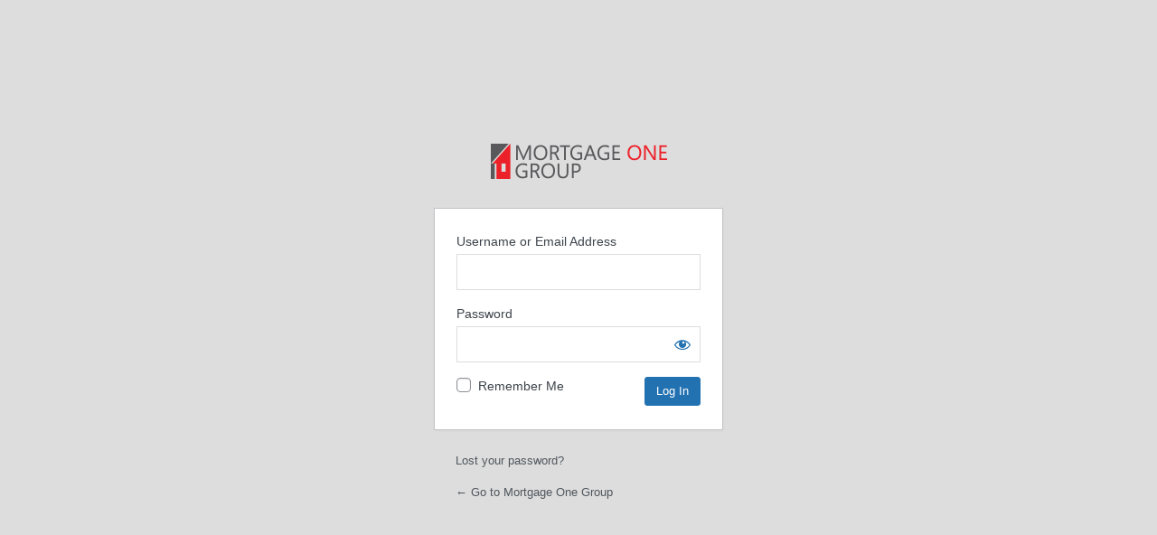

--- FILE ---
content_type: text/html; charset=UTF-8
request_url: https://mtgog.com/wp-login.php?redirect_to=%2Ftraining%2F%3Fmod%3Ddocument%26uid%3D74
body_size: 3772
content:
<!DOCTYPE html>
	<html lang="en-US">
	<head>
	<meta http-equiv="Content-Type" content="text/html; charset=UTF-8" />
	<title>Log In &lsaquo; Mortgage One Group &#8212; WordPress</title>
	<meta name='robots' content='noindex, follow' />
<link rel='dns-prefetch' href='//www.googletagmanager.com' />
<script src="https://mtgog.com/wp-content/plugins/widget-yelp-reviews/static/js/wpac-time.js?ver=1.8" id="wpac_time_js-js"></script>
<link rel='stylesheet' id='yrw_widget_css-css' href='https://mtgog.com/wp-content/plugins/widget-yelp-reviews/static/css/yrw-widget.css?ver=1.8' media='all' />
<link rel='stylesheet' id='dashicons-css' href='https://mtgog.com/wp-includes/css/dashicons.min.css?ver=6.9' media='all' />
<link rel='stylesheet' id='buttons-css' href='https://mtgog.com/wp-includes/css/buttons.min.css?ver=6.9' media='all' />
<link rel='stylesheet' id='forms-css' href='https://mtgog.com/wp-admin/css/forms.min.css?ver=6.9' media='all' />
<link rel='stylesheet' id='l10n-css' href='https://mtgog.com/wp-admin/css/l10n.min.css?ver=6.9' media='all' />
<link rel='stylesheet' id='login-css' href='https://mtgog.com/wp-admin/css/login.min.css?ver=6.9' media='all' />
<meta name="generator" content="Site Kit by Google 1.170.0" />	<meta name='referrer' content='strict-origin-when-cross-origin' />
		<meta name="viewport" content="width=device-width, initial-scale=1.0" />
	<style type="text/css">
		.language-switcher{
			z-index:9;
			margin:0;
		}
		#registerform #wp-submit{
			float:none;
			margin-top:15px;
		}
		.login.clc-text-logo:not(.clc-both-logo) h1 a{
			 background-image: none !important;
			text-indent: unset;
			width:auto !important;
			height: auto !important;
		}
		#login form p label br{
			display:none
		}
		body:not( .ml-half-screen ) .ml-form-container{
			background:transparent !important;
		}
		.login:not(.clc-both-logo) h1 a{
			background-position: center;
			background-size:contain !important;
		}
		.ml-container #login{
			 position:relative;
			padding: 0;
			width:100%;
			max-width:320px;
			margin:0;
		}
		#loginform,#registerform,#lostpasswordform{
			box-sizing: border-box;
			max-height: 100%;
			background-position: center;
			background-repeat: no-repeat;
			background-size: cover;
		}
		.ml-container{
			position:relative;
			min-height:100vh;
			display:flex;
			height:100%;
			min-width:100%;
		}
		.ml-container .ml-extra-div{
			background-position:center;
			background-size:cover;
			background-repeat:no-repeat
		}
		body .ml-form-container{
			display:flex;
			align-items:center;
			justify-content:center;
		}
		body:not( .ml-half-screen ) .ml-container .ml-extra-div{
			position:absolute;
			top:0;
			left:0;
			width:100%;
			height:100%
		}
		body:not( .ml-half-screen ) .ml-container .ml-form-container{
			width:100%;
			min-height:100vh;
		}
		body.ml-half-screen .ml-container{
			flex-wrap:wrap
		}
		body.ml-half-screen .ml-container>.ml-extra-div,body.ml-half-screen .ml-container>.ml-form-container{
			width:50%
		}
		body.ml-half-screen.ml-login-align-2 .ml-container>div,body.ml-half-screen.ml-login-align-4 .ml-container>div{
			width:100%;
			flex-basis:50%;
		}
		body.ml-half-screen.ml-login-align-2 .ml-container{
			flex-direction:column-reverse
		}
		body.ml-half-screen.ml-login-align-4 .ml-container{
			flex-direction:column
		}
		body.ml-half-screen.ml-login-align-1 .ml-container{
			flex-direction:row-reverse
		}
		body.ml-login-vertical-align-1 .ml-form-container{
			align-items:flex-start
		}
		body.ml-login-vertical-align-3 .ml-form-container{
			align-items:flex-end
		}
		body.ml-login-horizontal-align-1 .ml-form-container{
			justify-content:flex-start
		}
		body.ml-login-horizontal-align-3 .ml-form-container{
			justify-content:flex-end
		}
		@media only screen and (max-width: 768px) {
			body.ml-half-screen .ml-container > .ml-extra-div, body.ml-half-screen .ml-container > .ml-form-container{
				width:50% !important;
			}
			.login h1 a{
				max-width: 100%;
			}
		}
		.login input[type=text]:focus, .login input[type=search]:focus, .login input[type=radio]:focus, .login input[type=tel]:focus, .login input[type=time]:focus, .login input[type=url]:focus, .login input[type=week]:focus, .login input[type=password]:focus, .login input[type=checkbox]:focus, .login input[type=color]:focus, .login input[type=date]:focus, .login input[type=datetime]:focus, .login input[type=datetime-local]:focus, .login input[type=email]:focus, .login input[type=month]:focus, .login input[type=number]:focus, .login select:focus, .login textarea:focus{
			 box-shadow: none;
		}
		@media only screen and (max-width: 577px){
			body.ml-half-screen .ml-container > .ml-extra-div, body.ml-half-screen .ml-container > .ml-form-container{
				width:100% !important;
			}
			body.ml-half-screen.ml-login-align-1 .ml-container .ml-extra-div, body.ml-half-screen.ml-login-align-1 .ml-container .ml-form-container,body.ml-half-screen.ml-login-align-3 .ml-container .ml-extra-div,body.ml-half-screen.ml-login-align-3 .ml-container .ml-form-container{
				 width: 100%;
			}
			body.ml-half-screen.ml-login-align-1 .ml-container .ml-extra-div,body.ml-half-screen.ml-login-align-3 .ml-container .ml-extra-div{
				position: absolute;
				top: 0;
				left: 0;
				width: 100%;
				height: 100%;
			}
		}
		</style><style type="text/css" id="clc-style">.ml-container .ml-extra-div{
background-color:rgba(221, 221, 221, 1);
}
.ml-half-screen div.ml-form-container{
background-color:rgba(221, 221, 221, 1);
}
.login:not(.clc-both-logo) h1 a{
background-image:url(https://mtgog.com/wp-content/uploads/cropped-Logo01.png);
background-size:195px;
width:195px;
height:55px;
}
.login.clc-both-logo h1 a{
background-image:url(https://mtgog.com/wp-content/uploads/cropped-Logo01.png);
background-size:195px;
}
.login.clc-text-logo h1 a{
color:#444;
font-size:23px;
}
.login.clc-both-logo h1 a{
background-size:195px;
padding-top:195;
}
.login.clc-text-logo h1 a:hover,.login.clc-both-logo h1 a:hover{
color:rgba(236, 32, 41, 1);
}
#login > h1{
display:block;
}
#loginform,#registerform,#lostpasswordform{
background-color:#fff;
}
.login form .input, .login input[type="text"]{
border-radius:unset;
border:1px solid #ddd;
}
</style><style type="text/css" id="clc-columns-style"></style><style type="text/css" id="clc-logo-style">.login.clc-both-logo h1 a{width:100%;height:100%;text-indent: unset;background-position:top center !important;padding-top:85px; background-size: 195px 55px; margin-top: -70px; position:relative;background-image:url(https://mtgog.com/wp-content/uploads/cropped-Logo01.png)}</style><style type="text/css" id="clc-custom-css">.login #login_error, .login .message, .login .success {border-color:#ff9414;}</style><style type="text/css" id="clc-custom-background-link"> body .ml-container .ml-extra-div .clc-custom-background-link {display:block; width:100%; height:100%;} </style><link rel="icon" href="https://mtgog.com/wp-content/uploads/cropped-favicon1-32x32.png" sizes="32x32" />
<link rel="icon" href="https://mtgog.com/wp-content/uploads/cropped-favicon1-192x192.png" sizes="192x192" />
<link rel="apple-touch-icon" href="https://mtgog.com/wp-content/uploads/cropped-favicon1-180x180.png" />
<meta name="msapplication-TileImage" content="https://mtgog.com/wp-content/uploads/cropped-favicon1-270x270.png" />
	</head>
	<body class="login no-js login-action-login wp-core-ui  locale-en-us ml-login-vertical-align-2">
	<script>
document.body.className = document.body.className.replace('no-js','js');
</script>

	<div class="ml-container"><div class="ml-extra-div"></a></div><div class="ml-form-container">			<h1 class="screen-reader-text">Log In</h1>
			<div id="login">
		<h1 role="presentation" class="wp-login-logo"><a href="https://mtgog.com">Account Login</a></h1>
	
		<form name="loginform" id="loginform" action="https://mtgog.com/wp-login.php" method="post">
			<p>
				<label for="user_login">Username or Email Address</label>
				<input type="text" name="log" id="user_login" class="input" value="" size="20" autocapitalize="off" autocomplete="username" required="required" />
			</p>

			<div class="user-pass-wrap">
				<label for="user_pass">Password</label>
				<div class="wp-pwd">
					<input type="password" name="pwd" id="user_pass" class="input password-input" value="" size="20" autocomplete="current-password" spellcheck="false" required="required" />
					<button type="button" class="button button-secondary wp-hide-pw hide-if-no-js" data-toggle="0" aria-label="Show password">
						<span class="dashicons dashicons-visibility" aria-hidden="true"></span>
					</button>
				</div>
			</div>
						<p class="forgetmenot"><input name="rememberme" type="checkbox" id="rememberme" value="forever"  /> <label for="rememberme">Remember Me</label></p>
			<p class="submit">
				<input type="submit" name="wp-submit" id="wp-submit" class="button button-primary button-large" value="Log In" />
									<input type="hidden" name="redirect_to" value="/training/?mod=document&amp;uid=74" />
									<input type="hidden" name="testcookie" value="1" />
			</p>
		</form>

					<p id="nav">
				<a class="wp-login-lost-password" href="https://mtgog.com/wp-login.php?action=lostpassword">Lost your password?</a>			</p>
			<script>
function wp_attempt_focus() {setTimeout( function() {try {d = document.getElementById( "user_login" );d.focus(); d.select();} catch( er ) {}}, 200);}
wp_attempt_focus();
if ( typeof wpOnload === 'function' ) { wpOnload() }
</script>
		<p id="backtoblog">
			<a href="https://mtgog.com/">&larr; Go to Mortgage One Group</a>		</p>
			</div>
		
	</div></div><script src="https://mtgog.com/wp-includes/js/clipboard.min.js?ver=2.0.11" id="clipboard-js"></script>
<script src="https://mtgog.com/wp-includes/js/jquery/jquery.min.js?ver=3.7.1" id="jquery-core-js"></script>
<script src="https://mtgog.com/wp-includes/js/jquery/jquery-migrate.min.js?ver=3.4.1" id="jquery-migrate-js"></script>
<script id="zxcvbn-async-js-extra">
var _zxcvbnSettings = {"src":"https://mtgog.com/wp-includes/js/zxcvbn.min.js"};
//# sourceURL=zxcvbn-async-js-extra
</script>
<script src="https://mtgog.com/wp-includes/js/zxcvbn-async.min.js?ver=1.0" id="zxcvbn-async-js"></script>
<script src="https://mtgog.com/wp-includes/js/dist/hooks.min.js?ver=dd5603f07f9220ed27f1" id="wp-hooks-js"></script>
<script src="https://mtgog.com/wp-includes/js/dist/i18n.min.js?ver=c26c3dc7bed366793375" id="wp-i18n-js"></script>
<script id="wp-i18n-js-after">
wp.i18n.setLocaleData( { 'text direction\u0004ltr': [ 'ltr' ] } );
//# sourceURL=wp-i18n-js-after
</script>
<script id="password-strength-meter-js-extra">
var pwsL10n = {"unknown":"Password strength unknown","short":"Very weak","bad":"Weak","good":"Medium","strong":"Strong","mismatch":"Mismatch"};
//# sourceURL=password-strength-meter-js-extra
</script>
<script src="https://mtgog.com/wp-admin/js/password-strength-meter.min.js?ver=6.9" id="password-strength-meter-js"></script>
<script src="https://mtgog.com/wp-includes/js/underscore.min.js?ver=1.13.7" id="underscore-js"></script>
<script id="wp-util-js-extra">
var _wpUtilSettings = {"ajax":{"url":"/wp-admin/admin-ajax.php"}};
//# sourceURL=wp-util-js-extra
</script>
<script src="https://mtgog.com/wp-includes/js/wp-util.min.js?ver=6.9" id="wp-util-js"></script>
<script src="https://mtgog.com/wp-includes/js/dist/dom-ready.min.js?ver=f77871ff7694fffea381" id="wp-dom-ready-js"></script>
<script src="https://mtgog.com/wp-includes/js/dist/a11y.min.js?ver=cb460b4676c94bd228ed" id="wp-a11y-js"></script>
<script id="user-profile-js-extra">
var userProfileL10n = {"user_id":"0","nonce":"82546d2919"};
//# sourceURL=user-profile-js-extra
</script>
<script src="https://mtgog.com/wp-admin/js/user-profile.min.js?ver=6.9" id="user-profile-js"></script>
			<script>
			/(trident|msie)/i.test(navigator.userAgent)&&document.getElementById&&window.addEventListener&&window.addEventListener("hashchange",function(){var t,e=location.hash.substring(1);/^[A-z0-9_-]+$/.test(e)&&(t=document.getElementById(e))&&(/^(?:a|select|input|button|textarea)$/i.test(t.tagName)||(t.tabIndex=-1),t.focus())},!1);
			</script>
				</body>
	</html>
	

--- FILE ---
content_type: text/css
request_url: https://mtgog.com/custom.css?v=2
body_size: 5562
content:
/**WEB.ID**/
@charset "UTF-8";
@import url('https://fonts.googleapis.com/css2?family=Poppins:wght@100;200;300;400;500;600;700;800;900&display=swap');
.hide, p:empty, .kboard-thumbnail-poweredby, .kboard-default-poweredby, .page-id-2589 .page .entry-header, .page-id-2621 .page .entry-header, .page-id-2512 .page .entry-header, .page-id-2588 .page .entry-header, .page-id-2587 .page .entry-header {
  display: none !important;
}
/**Animation**/
.paper-shake:hover {
  /* Start the shake animation and make the animation last for 0.5 seconds */
  animation: shake 0.5s;
  /* When the animation is finished, start again */
  animation-iteration-count: infinite;
}
.hand-about:hover {
  /* Start the shake animation and make the animation last for 0.5 seconds */
  animation: shake 0.5s;
  /* When the animation is finished, start again */
  animation-iteration-count: infinite;
}
.hand-loan:hover {
  /* Start the shake animation and make the animation last for 0.5 seconds */
  animation: shake 0.5s;
  /* When the animation is finished, start again */
  animation-iteration-count: infinite;
}
.hand-license:hover {
  /* Start the shake animation and make the animation last for 0.5 seconds */
  animation: shake 0.5s;
  /* When the animation is finished, start again */
  animation-iteration-count: infinite;
}
@keyframes shake {
  0% { transform: translate(0px, 0px) rotate(0deg);} 
  50% { transform: translate(0px, 0px) rotate(2deg); }
  100% { transform: translate(0px, 0px) rotate(0deg); }
}
.paper-shake { position: relative; }
.paper-shake.couch {  
	bottom: -75px;
    max-width: 754px; 
}
.paper-shake.mom { 
	float:right; 
    width: 356px;
    bottom: -23px;
}
.paper-shake.about{
  float: left;
    max-width: 658px;
    position: relative;
    left: -30px;
}
.paper-shake.loan{
	float: right;
    max-width: 352px;
}
.paper-shake.license{
	float: right;
	max-width: 530px;
    right: -30px;
}
/**custom**/
html {
  font-size: 15px;
}
html body {
  font-family: 'Poppins', sans-serif;
}
body .entry-content p, li, td, footer {
  font-weight: 300;
}
.entry-content p {
  margin-bottom: 1.6em;
}
.entry-content li {
  margin-bottom: 0.8em;
}
.site-branding {
  padding-top: 2em;
}
.site-logo-img img {
  max-width: 28rem;
}
#content section {
  padding: 5.4rem 2rem;
}
#content #page-members-02 .col-md-3, #page-members-02 .row .col-md-4 {
  margin-top: 2rem;
}
#page-members-01 h2 { text-transform: uppercase; }

#content .icon-text-left .col-md-3, #content .icon-text-left .col-md-4 {
  margin-top: 0rem;
}
.container, .site-primary-footer-wrap { /*max-width: 1200px; margin:auto;*/
}
.kboard-thumbnail-cut-strings, .kboard-default-cut-strings { font-size:1.3rem; }
#kboard-thumbnail-document .kboard-content .content-view ul { padding-left: 2.4rem; }
#portfolio .dropdown-menu show {
	    top: 0px;
    left: 0;
    right: 0;
}
#portfolio .btn-group {
	    display: block;
    text-align: center;
}
#portfolio .sub-nav {
    /*flex-direction: column;*/
    padding: 15px 1rem;
    display: list-item;
    display: flex;
}
#portfolio .sub-nav li {
    /* flex-direction: column; */
    padding: 15px 1rem;
    display: list-item;
    display: block;
}
#portfolio .p-list h3 { margin-top: 1.2rem; }
#portfolio .p-list ul+p { text-align: center; margin: 0; }
#portfolio .p-list .btn {
	padding: 4px 12px;
    border: 0;
    background: red;
    color: #fff !important;
    display: inline-block;
    margin: 10px auto;
    border-radius: 4px;
}
#carousel-hero h1 {
  max-width: 510px;
  line-height: 1;
  font-size: 5rem;
}
#page-home-hero {
  background: url(/wp-content/uploads/xx.jpg) center no-repeat;
  position: relative;
}
#page-home-00, .site-footer { z-index: 1; }
#page-home-00 {
  background: url(##) center no-repeat;
  position: relative;
  background-size: cover;
  background-color: #ec2029;
  text-align: center;
  padding: 2rem 2rem !important;
}
#page-home-00 p, #page-home-00 span {
  color: #fff;
	font-size:3rem;
	margin-bottom:0;
}
#page-home-00 strong {
  font-size: 1.2rem;
  vertical-align: middle;
}
#page-about-01 {
  align: center;
  background-color: #fff !important;
}
#page-home-03 {
  padding-top: 60px;
}
#page-home-03 h2, #page-home-03 p {
  color: #fff;
}
#page-home-03 img, #page-home-03 span {
	margin-top:1rem;
  margin-bottom: 1rem;
	display: block;
    margin: 0px auto 20px;
} 
#page-about-01 h2 {
  text-align: center;
}
#page-about-02 {
  align: center;
  background-color: #eee !important;
}
#page-about-04 .icon-text2 h3 {
  font-size: 1.3rem !important;
	margin-top: 1.5rem !important;
}
#page-about-04 span, #page-about-04 h3, #page-about-04 p {
  color: #fff !important;
}
#page-about-05 table tr td {
  padding: 16px;
}
#page-home-hero::after {
  content: '';
  position: absolute;
  bottom: 0;
  left: 0;
  width: 100%;
  height: 100%;
  background-image: linear-gradient(to top, #000, transparent);
  opacity: 0.4;
  z-index: 0;
}
#page-home-01 {
  background: url(/wp-content/uploads/Banner02.png) center no-repeat;
  position: relative;
  background-size: cover;
}
#page-home-02 {
  background: url(/wp-content/uploads/Banner03.png) center no-repeat;
  position: relative;
  background-size: cover;
}
#page-home-04 {
  background: url(/wp-content/uploads/Banner04.png) center no-repeat;
  position: relative;
  background-size: cover;
}
#page-home-05 {
  background: url(/wp-content/uploads/banner-poly.jpg) center no-repeat;
  position: relative;
  background-size: cover;
  height: 571px;
}
#page-home-05 {
  text-align: left;
}
#page-about-06 {
  background: url(/wp-content/uploads/bg-03g.jpg) center no-repeat;
  position: relative;
  background-size: cover;
  height: 571px;
	 text-align: left;
}
#page-loan-03 {
  background: url(/wp-content/uploads/MOG-banner07.jpg) center no-repeat;
  position: relative;
  background-size: cover;
  height: 571px;
	 text-align: left;
}
#page-licensing-02 {
  background: url(/wp-content/uploads/MOG-banner08.jpg) center no-repeat;
  position: relative;
  background-size: cover;
  height: 571px;
	 text-align: right;
}
#page-refinance-01 {
  background-color: #c7e0ff !important;
  position: relative;
  background-size: cover;
}
#refinance-clock {
	width: 70%
}
#page-home-hero h1 {
  position: relative;
  z-index: 1;
}
#page-home-01 img {
  margin-bottom: 0.8rem;
  border-radius: 10px;
}
#page-home-01 .gutter-box div {
  margin: auto;
}
#page-home-01 h2, #page-home-01 .tagline, #page-home-01 h5, #page-home-01 a {
  color: #fff;
}
.page .entry-header .entry-title {
  color: #fff;
}
#page-about-hero, .page-id-2512 .entry-header {
  background: url(/wp-content/uploads/bg-handstogether.jpg) center no-repeat;
  background-size: cover;
  background-attachment: fixed;
}
#page-valoan-01, .page-id-3307 {
  background-color: #f1bfdc !important;
}
#page-valoan-01 h2, #page-valoan-01 li, #page-valoan-01 span, #page-valoan-01 h3 {
	color: #222;
}
#page-fha-01 {
	background-color: #e8d392 !important;
}
#page-faq-hero, .page-id-2514 .entry-header {
  background: url(https://images.unsplash.com/photo-1533122250115-6bb28e9a48c3) center no-repeat;
}
#page-contact-hero, .page-id-2516 .entry-header {
  display:none;
}
.page-id-3315 .entry-header {
  display: none;
}
.page-id-2586 .entry-header {
  display: none;
}
.page-id-3307 .entry-header {
  display: none;
}
.page-id-2586 #page-loan-hero {
  background: url(/wp-content/uploads/bg-highfive.jpg) center no-repeat;
  background-size: cover;
  background-attachment: fixed;
}
.tagline, .page-id-2586 #page-loan-hero h1 {
  color: #fff;
}
#page-branches-hero, .page-id-2588 .entry-header {
  background: url(/wp-content/uploads/bg-interior.jpg) center no-repeat;
  background-size: cover;
  background-attachment: fixed;
}
#page-review-hero, .page-id-2589 .entry-header {
  background: url(/wp-content/uploads/bg-review.jpg) center no-repeat;
  background-size: cover;
  background-attachment: fixed;
  min-height: 350px;
}
.page-id-2589 .entry-header .entry-title {
  display: none;
}
#page-licensing-hero, .page-id-2671 .entry-header {
  background: url(/wp-content/uploads/bg-sign.jpg) center no-repeat;
  padding: 7rem 2rem !important;
  background-size: cover;
  background-attachment: fixed;
}
/*.page-id-2586 #page-loan-01 { background: url(/wp-content/uploads/loan-bg-1.jpg) center no-repeat; min-height:80vh;}*/

#page-loan-01 h2 {
  text-align: left;
}
#page-loan-01 .gutter-box p {
  text-align: left;
  font-size: 1rem;
}
#page-loan-02 span, #page-loan-02 h3, #page-loan-02 p {
  color: #fff !important;
}
#page-valoan-01 h3 {
  margin-top: 0px !important;
}
#page-fha-01 h3, #page-fha-01 .entry-content h2 {
  margin-top: 0px !important;
}
#page-mocalculator-hero, .page-id-2823 .entry-header,
#page-reficalculator-hero, .page-id-2834 .entry-header, .page-id-2886 .page .entry-header, .page-id-2890 .page .entry-header, .page-id-2888 .page .entry-header, .page-id-3006 .page .entry-header, .page-id-3379 .page .entry-header {
    background-color: transparent !important;
    padding: 7rem 2rem 0rem !important;
    margin: 0;
}
.page-id-2823 .entry-header h1, .page-id-2834 .entry-header h1, .page-id-2886 .page .entry-header h1, .page-id-2890 .page .entry-header h1, .page-id-2888 .page .entry-header h1, .page-id-3006 .page .entry-header h1 {
    margin: 0 auto !important;
    font-size: 4rem !important;
}

/**members**/
.row .col-lg-3:nth-child(5n) {
  clear: left;
}
.gutter-box > [class^="col-"] > span, .gutter-box > [class^=" col-"] > span, .gutter-box > [class^="col-"] > div, .gutter-box > [class^=" col-"] > div, .gutter-box > [class^="col-"] > .gutter-wrap {
  border-radius: 10px !important;
  -moz-border-radius: 10px !important;
  -webkit-border-radius: 10px !important;
  text-align: center;
  display: block;
  vertical-align: middle;
  line-height: normal;
  padding: 4rem !important;
  font-size: 1.2em;
  border: 1px solid #ddd;
  background: #f7f7f7;
  opacity: 80%;
}
.gutter-wrap .icons {
  border-radius: 50%;
  width: 120px;
  margin: auto;
  display: block;
  border: 1px solid #ec2029;
  padding: 4px;
}
.gutter-wrap ul {
  list-style: none;
  margin-left: 0px !important;
  margin-bottom: 0;
}
.gutter-wrap ul li {
  margin-bottom: 0.1em;
  font-size: 1rem;
}
.gutter-wrap h3 {
  font-size: 1.5rem !important;
  margin-top: 1rem;
  margin-bottom: 0.1rem !important;
}
.gutter-wrap h5 {
  font-size: 1rem !important;
  margin-bottom: 1rem !important;
}
.gutter-wrap a.btn {
  padding: 10px 20px;
}
.red-icon {
  width: 65px;
}
/*carousel-hero*/
section#carousel-hero {
  padding: 0;
}
section#carousel-hero .hero-text {
  position: absolute;
  z-index: 1;
  align-items: center;
  height: 100%;
}
section#carousel-hero .carousel-item img {
  max-height: 600px;
  width: 100%;
  object-fit: cover;
}
section#carousel-hero p {
  max-width: 400px;
}
/*sub-page hero*/
.bg-cover {
  background-size: cover !important;
  height: 400px;
  display: flex;
  align-items: center;
  justify-content: center;
  font-weight: 900;
}
.bg-cover h1 {
  max-width: 520px;
  margin: auto;
}
.page .entry-header {
  background-color: #bbb;
  padding: 10rem 2rem;
  margin: 0;
  background-size: cover !important;
}
.page .entry-header .entry-title {
  color: #fff;
  text-align: center;
}

/**hide**/
.hide, .show-mobile, .home header.entry-header, p:empty, h2 br {
  display: none;
}
.show-desktop {
  display: block;
}
/*main*/
.alert-bar {
  background: #eee;
  padding: 0.6rem;
  font-style: italic;
}
.ast-desktop .main-header-menu:not(#ast-hf-mobile-menu) blockquote {
  font-style: italic;
  font-weight: 100;
  letter-spacing: -0.01em;
  text-indent: -.28em;
}
.clear {
  clear: both;
}
hr {
  margin: 4rem auto;
  border: none;
  clear: both;
  height: 1px;
}
.icon-text {
  text-align: center;
}
.icon-text h3 {
  margin-top: 1rem !important;
  font-size: 1.6rem !important;
}
.icon-text p {
  text-align: left;
  font-size: 0.9rem;
}
.icon-text-left {
  text-align: left;
}
.icon-text-left span {
  float: left;
  margin-right: 10px;
}
.icon-text-left p {
  display: inline;
}
.icon-text-left div { color:#fff; }
iframe {
  width: 100%;
  height: 400px;
}
.inline {
  display: inline !important;
}
.main-header-bar {
  border-bottom-width: 0px;
}
.material-icons {
  font-size: 3.8rem;
  display:block;
}
li .material-icons {
  font-size: 16px;
  vertical-align: middle;
}
table, table tr td, table tr th {
  font-size: 1rem;
  line-height: 1.3;
}
.uppercase {
  text-transform: uppercase;
}
/**color**/
.color-01, h2 h5 span.overline {
  color: #ff9414 !important;
}
.color-bg-01 {
  background-color: #ff9414 !important; /*color:#fff;*/
}
.border-01 {
  border: 2px solid #ff9414;
}
.color-02, h6, .strike span, .site-content a, .icon-text .material-icons, #page-mocalculator-hero, .page-id-2823 .entry-header h1,
#page-reficalculator-hero, .page-id-2834 .entry-header h1, .page-id-2886 .page .entry-header h1, .page-id-2890 .page .entry-header h1, .page-id-2888 .page .entry-header h1, .page-id-3006 .page .entry-header h1, .page-id-3379 .page .entry-header h1 {
  color: #ec2029 !important;
}
.color-bg-02, .strike > span:before, .strike > span:after, #page-loan-02, #page-about-05 td:first-child, #page-home-03, .btn:hover, #page-home-01 .btn, .main-header-menu .sub-menu, div.wpforms-container-full .wpforms-form button[type=submit] {
  background: #ec2029;
  background-color: #ec2029 !important;
  color: #fff !important;
}
.border-02 {
  border: 2px solid #ec2029;
}
.border-color-02, .ast-builder-menu-1 .sub-menu, .ast-builder-menu-1 .inline-on-mobile .sub-menu { border-color: #ec2029; }
.color-03, #page-home-02 h5, h4 a, a.btn {
  color: #3f393a !important;
}
.color-bg-03, .main-header-menu .sub-menu li:hover {
  background: #3f393a;
  color: #fff !important;
}
.border-03, a.btn, div.wpforms-container-full .wpforms-form button[type=submit] {
  border: 2px solid #3f393a;
}
.color-04 {
  color: #59595c !important;
}
.color-bg-04 {
  background: #59595c;
  color:#fff !important;
}
.border-04 {
  border: 2px solid #59595c;
}
table tr th, .table-color-02 th {
  background: #777777;
  color:#fff !important;
}
.text-black, body, p, li, td {
  color: #0f181e;
}
.bg-black {
  background-color: #0f181e;
}
.border-black {
  border-color: #0f181e;
}
.text-white, .text-white a, a.btn, .btn:hover, footer p, footer li, #page-home-hero h2, .bg-cover h1, .bg-cover p, .main-header-menu .sub-menu a, footer a {
  color: #fff;
}
.bg-white {
  background-color: #fff;
}
table tr:nth-child(even) {
  background-color: #fff;
}
.border-white {
  border-color: #fff;
}
.text-333, .site-title a, .main-header-menu a, .sub-menu {
  color: #333;
}
.bg-333, footer {
  background-color: #333;
}
.border-333 {
  border-color: #333;
}
.text-666 {
  color: #666;
}
.bg-666 {
  background-color: #666;
}
.border-666 {
  border-color: #666;
}
.text-999, .alert-bar {
  color: #999;
}
.bg-999 {
  background-color: #999;
}
.border-999 {
  border-color: #999;
}
.text-ccc, hr {
  color: #ccc;
}
.bg-ccc {
  background-color: #ccc;
}
.border-ccc, hr {
  border-color: #ccc;
}
.text-eee {
  color: #eee;
}
.bg-eee, #content section:nth-child(odd), #page-about-05 table tr:nth-child(odd) {
  background-color: #eee;
}
.border-eee {
  border-color: #eee;
}
/**size**/
.entry-content h1, .entry-content h2, .entry-content h3, .entry-content h4, .entry-content h5, .entry-content h6 {
  line-height: 1.4;
  margin-bottom: 2rem;
}
.entry-content h2, .entry-content h5 {
  font-weight: 300;
}
.entry-content h3 {
  font-weight: 500;
}
h1, .text-xxl, .entry-content h1, .header-main-layout-2 .site-title, .page .entry-header .entry-title {
  text-transform: uppercase;
  font-size: /*4rem*/ 8rem;
  font-weight: /*900*/ 200;
  margin-top: 4rem;
  margin-bottom: 5rem;
  line-height: 1.2;
  /*text-shadow: 0px 2px 17px rgb(0 0 0 / 30%);*/
}
h1 span {
  display: block;
  font-size: 1.3rem;
  text-transform: capitalize;
}
h1 span.overline {
  font-weight: 400;
  margin-bottom: 0rem;
  margin-left: 3px;
}
h1 span.tagline {
  font-weight: 300;
      line-height: 1.5;
}
h2, .text-xl, .entry-content section h2 {
  font-size: 2.4rem;
  margin-top: 2rem;
  margin-bottom: 2rem;
  font-weight: 600;
  line-height: 1;
}
h2 span {
  display: block;
  font-size: 1.1rem;
  line-height: 1.4;
}
h2 span.overline {
  letter-spacing: 2px;
  font-weight: 500; 
  margin-bottom: 1rem;
}
h2 span.tagline {
  font-weight: 300;
  margin-top: 0.9rem;
  margin-bottom: 2.8rem;
}
h3, .text-lg, .entry-content h3 {
  font-size: 2rem;
  margin-top: 4rem;
  margin-bottom: 1rem;
}
h4, .text-md, .entry-content h4 {
  font-size: 1rem;
  margin-top: 4rem;
  margin-bottom: 2rem;
  text-transform: uppercase;
  letter-spacing: 1px;
}
h5, .text-sm, .entry-content h5 {
  font-size: 1.4rem;
}
h6, .text-xsm, .entry-content h6 {
  font-size: 1rem;
  margin-top: 1rem;
}
.alert-bar {
  font-size: 0.8rem;
}
.bg-cover {
  background-size: cover;
}
.border-round {
  -webkit-border-radius: 10px;
  -moz-border-radius: 10px;
  border-radius: 10px;
}
.border-full {
  -webkit-border-radius: 50%;
  -moz-border-radius: 50%;
  border-radius: 50%;
}
a.btn {
  padding: 1.1rem 1.5rem;
  margin: 0 auto;
  border-radius: 0px;
  text-decoration: none !important;
  text-transform: uppercase;
  font-weight: 600;
  letter-spacing: 1px;
  font-size: 0.9rem;
}
.btn-sm {
  font-size: 0.8rem;
}
.font-thin {
  font-weight: 200;
}
.font-medium, b, strong {
  font-weight: 600;
}
.font-thick {
  font-weight: 700;
}
.full-width {
  padding: 60px 9999px;
  margin: 60px -9999px 0;
}
.width-100 {
  width: 100% !important;
}
/*position*/
.text-center, .bg-cover, #page-home-01, #page-home-03, #page-home-04, #page-home-06, .table td, .table th {
  text-align: center;
}
.text-left, .home #page-home-02 h3 {
  text-align: left;
}
.text-right, .home #page-home-05 h2 h5 p {
  text-align: left;
}
.text-right, .about #page-about-05 h2 h5 p {
  text-align: right;
}
.text-right {
  text-align: right;
}
/*menu*/
.main-header-container {
  padding-bottom: 1rem;
}
.main-header-menu > .menu-item > .menu-link {
  text-transform: uppercase;
  letter-spacing: 0.02rem;
}
.main-header-menu .menu-link, .main-header-menu a {
  padding: 0 2rem;
}
.main-header-menu a {
  font-weight: 300;
}
.sub-nav {
  list-style: none;
  display: flex;
  justify-content: center;
}
.sub-nav li {
  flex-direction: column;
  padding: 0 1rem;
}
.sub-nav li a {
  color: #0f181e !important;
  text-decoration: none !important;
}

/*footer*/
footer h5 {
  color: #fff;
  text-transform: uppercase;
}
footer .ast-footer-overlay {
  padding-top: 0;
}
footer {
  padding: 3rem 2rem 1rem;
}
footer .site-below-footer-wrap[data-section="section-below-footer-builder"] {
  padding: 1rem;
}
/**Bootstrap conflict with Astra**/
.woocommerce .col-1, .woocommerce .col-2 {
  max-width: none;
}
.woocommerce-billing-fields .form-row, .woocommerce-shipping-fields .form-row, .woocommerce form .form-row {
  display: block;
}
.woocommerce .col2-set .col-1, .woocommerce-page .col2-set .col-1, .woocommerce .col2-set .col-2, .woocommerce-page .col2-set .col-2 {
  max-width: unset;
}
/**Storefront only**/
.col-full {
  max-width: inherit;
  margin-left: auto;
  margin-right: auto;
  padding: inherit;
  box-sizing: inherit;
}
/*flex*/
.flex-center {
  display: flex;
  justify-content: center;
  align-items: center;
}
.flex-center h3 {
  font-size: 3.4rem;
  text-align: left;
  margin-bottom: 1rem;
}
.float-icon {
  max-width: 12rem;
}
.float-left, .pull-left {
  float: left;
}
.float-right, .pull-right {
  float: right;
}
.float-wrap {
  padding: 2rem;
  text-align: left;
}
/*gutter-box*/
.gutter-box {
  margin-right: -15px;
  margin-left: -15px;
  padding-right: -15px !important;
  padding-left: -15px !important;
}
.gutter-box > [class^="col-"], .gutter-box > [class^=" col-"] {
  padding-right: 15px !important;
  padding-left: 15px !important;
  border-radius: 10px !important;
  -moz-border-radius: 10px !important;
  -webkit-border-radius: 10px !important;
}
.gutter-box div > span, .gutter-box > div > div {
  background: #fff;
  padding: 25px 20px;
  border-radius: 10px;
  border: 1px solid #ddd;
}
.gutter-box > [class^="col-"] > span, .gutter-box > [class^=" col-"] > span, .gutter-box > [class^="col-"] > div, .gutter-box > [class^=" col-"] > div, .gutter-box > [class^="col-"] > .gutter-wrap {
  display: block;
  vertical-align: middle;
  padding: 1.5rem;
  margin-bottom: 1.5rem;
  text-indent: initial;
  border-radius: 10px !important;
  -moz-border-radius: 10px !important;
  -webkit-border-radius: 10px !important;
}
.gutter-box > div > span .vmiddle {
  display: inline-block;
  vertical-align: middle;
  line-height: normal;
}
.gutter-box .vmiddle strong {
  display: block;
}
.gutter-box ul {
  text-align: left;
  margin-top: 10px;
  margin-left: 20px;
  /*padding-left: 10px;*/
}
.gutter-box h3 a {
  text-decoration: none !important;
  color: #0f181e !important;
}
.gutter-box h5 {
  border-bottom: 1px solid #ccc;
  padding-bottom: 20px;
}
/*strike*/
.strike {
  display: block;
  text-align: center;
  overflow: hidden;
  white-space: nowrap;
  margin: 40px auto 20px;
  width: 25%;
}
.strike span {
  font-size: 1.4rem;
}
.strike > span {
  position: relative;
  display: inline-block;
}
.strike > span:before {
  right: 100%;
  margin-right: 20px;
}
.strike > span:after {
  left: 100%;
  margin-left: 20px;
}
.strike > span:before, .strike > span:after {
  content: "";
  position: absolute;
  top: 50%;
  width: 9999px;
  height: 2px;
}
/**spacing**/
.mtop-10 {
  margin-top: -10px !important;
}
.mtop-20 {
  margin-top: -20px !important;
}
.mtop-30 {
  margin-top: -30px !important;
}
.mtop-40 {
  margin-top: -40px !important;
}
.mtop0 {
  margin-top: 0px !important;
}
.mtop5 {
  margin-top: 5px !important;
}
.mtop10 {
  margin-top: 10px !important;
}
.mtop15 {
  margin-top: 15px !important;
}
.mtop20 {
  margin-top: 20px !important;
}
.mtop25 {
  margin-top: 25px !important;
}
.mtop30 {
  margin-top: 30px !important;
}
.mtop35 {
  margin-top: 35px !important;
}
.mtop40 {
  margin-top: 40px !important;
}
.mtop45 {
  margin-top: 45px !important;
}
.mtop50 {
  margin-top: 50px !important;
}
.mtop55 {
  margin-top: 55px !important;
}
.mtop60 {
  margin-top: 60px !important;
}
.mtop70 {
  margin-top: 70px !important;
}
.mtop80 {
  margin-top: 80px !important;
}
.mtop90 {
  margin-top: 90px !important;
}
.mtop100 {
  margin-top: 100px !important;
}
.mtop110 {
  margin-top: 110px !important;
}
.mtop120 {
  margin-top: 120px !important;
}
.mbottom0 {
  margin-bottom: 0px !important;
}
.mbottom5 {
  margin-bottom: 5px !important;
}
.mbottom10 {
  margin-bottom: 10px !important;
}
.mbottom15 {
  margin-bottom: 15px !important;
}
.mbottom20 {
  margin-bottom: 20px !important;
}
.mbottom25 {
  margin-bottom: 25px !important;
}
.mbottom30 {
  margin-bottom: 30px !important;
}
.mbottom40 {
  margin-bottom: 40px !important;
}
.mbottom50 {
  margin-bottom: 50px !important;
}
.mbottom60 {
  margin-bottom: 60px !important;
}
.mbottom70 {
  margin-bottom: 70px !important;
}
.mbottom80 {
  margin-bottom: 80px !important
}
.mbottom100 {
  margin-bottom: 100px !important
}
.mbottom120 {
  margin-bottom: 120px !important
}
.mleft0 {
  margin-left: 0px !important;
}
.mleft5 {
  margin-left: 5px !important;
}
.mleft10 {
  margin-left: 10px !important;
}
.mleft20 {
  margin-left: 20px !important;
}
.mleft25 {
  margin-left: 25px !important;
}
.mleft30 {
  margin-left: 30px !important;
}
.mleft35 {
  margin-left: 35px !important;
}
.mleft40 {
  margin-left: 40px !important;
}
.mleft45 {
  margin-left: 45px !important;
}
.mleft50 {
  margin-left: 50px !important;
}
.mleft60 {
  margin-left: 60px !important;
}
.mleft60 {
  margin-left: 60px !important;
}
.mleft65 {
  margin-left: 65px !important;
}
.mleft70 {
  margin-left: 70px !important;
}
.mleft75 {
  margin-left: 75px !important;
}
.mleft80 {
  margin-left: 80px !important;
}
.mleft85 {
  margin-left: 85px !important;
}
.mleft90 {
  margin-left: 90px !important;
}
.mleft100 {
  margin-left: 100px !important;
}
.mright0 {
  margin-right: 0px !important;
}
.mright5 {
  margin-right: 5px !important;
}
.mright10 {
  margin-right: 10px !important;
}
.mright20 {
  margin-right: 20px !important;
}
.mright25 {
  margin-right: 20px !important;
}
.mright30 {
  margin-right: 30px !important;
}
.mright40 {
  margin-right: 40px !important;
}
.mcenter {
  margin-left: auto;
  margin-right: auto;
}
.p0 {
  padding: 0px !important;
}
.p20 {
  padding: 20px !important;
}
.ptop0 {
  padding-top: 0px !important;
}
.ptop5 {
  padding-top: 5px !important;
}
.ptop10 {
  padding-top: 10px !important;
}
.ptop20 {
  padding-top: 20px !important;
}
.ptop25 {
  padding-top: 25px !important;
}
.ptop30 {
  padding-top: 30px !important;
}
.ptop35 {
  padding-top: 35px !important;
}
.ptop40 {
  padding-top: 40px !important;
}
.ptop50 {
  padding-top: 50px !important;
}
.ptop60 {
  padding-top: 60px !important;
}
.ptop70 {
  padding-top: 70px !important;
}
.ptop80 {
  padding-top: 80px !important;
}
.pbottom0 {
  padding-bottom: 0px !important;
}
.pbottom5 {
  padding-bottom: 5px !important;
}
.pbottom10 {
  padding-bottom: 10px !important;
}
.pbottom15 {
  padding-bottom: 10px !important;
}
.pbottom20 {
  padding-bottom: 20px !important;
}
.pbottom25 {
  padding-bottom: 20px !important;
}
.pbottom30 {
  padding-bottom: 30px !important;
}
.pbottom35 {
  padding-bottom: 30px !important;
}
.pbottom40 {
  padding-bottom: 40px !important;
}
.pbottom45 {
  padding-bottom: 40px !important;
}
.pbottom50 {
  padding-bottom: 50px !important;
}
.pbottom60 {
  padding-bottom: 60px !important;
}
.pbottom70 {
  padding-bottom: 70px !important;
}
.pbottom80 {
  padding-bottom: 80px !important;
}
.pright0 {
  padding-right: 0px !important;
}
.pright5 {
  padding-right: 5px !important;
}
.pright10 {
  padding-right: 10px !important;
}
.pright20 {
  padding-right: 20px !important;
}
.pleft0 {
  padding-left: 0px !important;
}
.pleft5 {
  padding-left: 5px !important;
}
.pleft10 {
  padding-left: 10px !important;
}
.pleft20 {
  padding-left: 20px !important;
}

@media screen and (min-width: 1560px) {
  .paper-shake.couch { bottom: -96px; }
}

/***WIDE DESKTOP***/
@media screen and (max-width: 1280px) {
   .main-header-menu .menu-link, .main-header-menu a { padding: 0 1rem; }
}
/***DESKTOP***/
@media screen and (max-width: 991px) {}

@media screen and (max-width: 990px) and (min-width: 768px) {
	html { font-size: 14px; } 
	#carousel-hero h1 { font-size: 3rem; }
	#carousel-hero p { margin-bottom:0; }
	.paper-shake.couch { bottom: -40px; max-width: 474px; }
	a.btn { padding: 0.7rem 1.5rem; }
	#page-home-00 strong { font-size: 1rem; }
	#page-home-00 .icon-text-left { text-align: center; }
	#page-home-00 p, #page-home-00 span { margin-bottom: 10px; }
	.icon-text-left span { float: none; }
	.paper-shake.mom { bottom: -27px; }
	.paper-shake.loan {bottom: -5px; }
	#page-home-03 img, #page-home-03 span { margin: 0px auto 0px; }
}

/***TABLET***/
@media screen and (max-width: 768px) {
  .show-mobile { display: block; }
  .show-desktop { display: none; }
  #content section { padding: 2.8rem 1.5rem 2.2rem; }
  .site-footer { position: relative; }
  ol, ul { margin: 0 0 1em 1em; }
  footer { padding: 3rem 1.4rem 1rem; }
  footer .site-footer-section { margin-bottom: 3rem !important; }
  footer .site-footer-primary-section-4 h5, footer .site-footer-section p { text-align: center !important; }
  footer .site-primary-footer-wrap { padding-bottom: 0; }
  footer p { font-size: 0.9rem; }
  footer ul li a { padding: 10px 0px; text-align: left; }
  .site-primary-footer-wrap[data-section="section-primary-footer-builder"] .ast-builder-grid-row { padding: 0; }
  h1, .entry-content h1, .header-main-layout-2 .site-title { font-size: 2.3rem; line-height: 1; }
  h2, .entry-content h2 { font-size: 1.8rem; margin-bottom: 3rem; }
.btn { display:block; }
h1, .entry-content h1, .header-main-layout-2 .site-title, .page .entry-header .entry-title { font-size: 3rem; line-height: 1.1; }
h1 span.overline {  margin-bottom: 1rem; }
h1 span.tagline {  margin-top: 1rem; }
h3, .text-lg, .entry-content h3 { font-size: 1.4rem; }
		
	section#carousel-hero .hero-text { position:static; }
	.paper-shake { max-width: auto; width:100%; }
	#content .icon-text-left .col-md-4 { margin-top: 1rem; margin-bottom: 1rem; }
	.carousel-inner { display:none; }

	#carousel-hero h1 { margin-top: 1rem !important; line-height: 0.9em; }

	#page-home-05, #page-loan-03, #page-about-06 { height: auto; }
	#page-loan-03 img, #page-about-06 img {
    float: right;
    max-width: 352px;
    float: none;
    margin: auto;
    display: block;
}
	#page-home-05 .row .col-md-6:first-child, /*#page-about-06 .row .col-md-6:first-child, */
	#page-loan-03 .row .col-md-6:first-child { order:2; }
	#page-about-06 { background-position-x: 0; }
	.paper-shake.about { 
    left: -30px;
    bottom: -33px;
	
}
	.paper-shake.loan, .paper-shake.mom { bottom: -33px; }
	#portfolio .sub-nav { 
    padding: 0;
    display: flex;
    margin: 0;
    flex-wrap: wrap;
    gap: 10px;
	}
	#portfolio .sub-nav li { 
        padding: 15px 1rem;
    border: 1px solid #ccc; 
    margin: 0;
}
	#page-mocalculator-hero, .page-id-2823 .entry-header h1, #page-reficalculator-hero, .page-id-2834 .entry-header h1, .page-id-2886 .page .entry-header h1, .page-id-2890 .page .entry-header h1, .page-id-2888 .page .entry-header h1, .page-id-3006 .page .entry-header h1, .page-id-3379 .page .entry-header h1 { 
    font-size: 2.6rem !important;
}
	.paper-shake.couch { bottom: -54px; right: -11px; }
	#carousel-hero h1 { font-size: 3.6rem; }
	#carousel-hero { background: url(/wp-content/uploads/MOG_banner08.jpg) center center / cover no-repeat; background-size: cover; }
    .paper-shake.license { bottom: -130px; }
	/*#page-about-06 .row { display:flex; }
	#page-about-06 .row :nth-child(2) { order:1; }*/
}
/***MOBILE***/
@media screen and (max-width: 499px) {
	#content section { padding: 2.8rem 1rem 2.2rem; }
	.paper-shake.couch { bottom: -4px;  right: -7px; }
	#carousel-hero { background-position-x: -300px;  }
	#content section#carousel-hero { padding: 0; }
		#page-home-02 { background: none; }
	#page-home-03 { padding-bottom: 4rem; }
	#page-home-03 span { margin: 20px auto 0px; }
	.icon-text-left { text-align: center; }
	.icon-text-left span { float: none; margin-right: 0px; }
	.paper-shake.license { max-width: 270px; right: -80px; bottom: 108px; }
	.page-id-2671 .entry-header { background-position-y: -250px; }
	#page-review-01 .col-md-6 { margin-bottom:4rem; }
	#page-intranet-01 .row, #page-intranet-01 .row .col-md-6:nth-child(2) { margin-top:4rem; }
	#page-about-06 .row .col-md-6:first-child { order:2; }
	
}